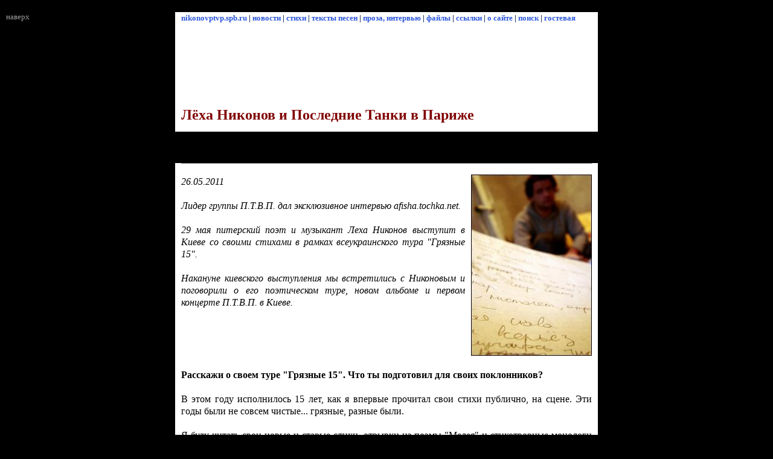

--- FILE ---
content_type: text/html
request_url: https://nikonovptvp.spb.ru/intr_20110526.htm
body_size: 4343
content:
<!DOCTYPE html PUBLIC "-//W3C//DTD XHTML 1.0 Transitional//EN" "http://www.w3.org/TR/xhtml1/DTD/xhtml1-transitional.dtd">
<html>
<head>
<meta http-equiv="Content-Type" content="text/html; charset=windows-1251">

<meta name="keywords" content="Интервью, Лёха, Никонов, Алексей, поэт, Л.Никонов, LN, Леха, Никон, Последние, Танки, Париже, ПТВП, П.Т.В.П.">
<meta http-equiv="keywords" content="Интервью, Лёха, Никонов, Алексей, поэт, Л.Никонов, LN, Леха, Никон, Последние, Танки, Париже, ПТВП, П.Т.В.П.">

<meta name="description" content="Лёха Никонов, поэт Алексей Никонов, Последние Танки в Париже - Интервью">
<meta http-equiv="description" content="Лёха Никонов, поэт Алексей Никонов, Последние Танки в Париже - Интервью">

<meta name="robots" content="index,follow">
<meta name="author" content="nikonovptvp@ya.ru">

<link rel="stylesheet" type="text/css" href="css/style000.css">
<link rel="icon" href="img/favicon.ico" type="image/x-icon"> 
<link rel="shortcut icon" href="img/favicon.ico" type="image/x-icon">

<script type="text/javascript" src="player/player.js"></script>

<title>Лёха Никонов - Интервью  - Я единственный профессиональный поэт в России (26.05.2011)</title>
</head>

<body>
<div id="container">

<a name="top">&nbsp;</a>
<h1><a href="http://nikonovptvp.spb.ru" title="Лёха Никонов и Последние Танки в Париже">nikonovptvp.spb.ru</a> | <a href="index.htm#news" title="Лёха Никонов и Последние Танки в Париже - Новости">новости</a> | <a href="index.htm#stihi" title="Лёха Никонов и Последние Танки в Париже - Стихи">стихи</a> | <a href="index.htm#songs" title="Лёха Никонов и Последние Танки в Париже - Тексты песен">тексты песен</a> | <a href="index.htm#proza" title="Лёха Никонов и Последние Танки в Париже - Проза, интервью и прочее...">проза, интервью</a> | <a href="index.htm#files" title="Лёха Никонов и Последние Танки в Париже - Файлы">файлы</a> | <a href="index.htm#links" title="Лёха Никонов и Последние Танки в Париже - Ссылки">ссылки</a> | <a href="index.htm#about" title="Лёха Никонов и Последние Танки в Париже - О сайте">о сайте</a> | <a target="_blank" href="http://yandex.ru/sitesearch?searchid=2140272" title="Лёха Никонов и Последние Танки в Париже - Поиск по сайту">поиск</a> | <a target="_blank" href="http://xgb.ru/nikonovptvp" title="Лёха Никонов и Последние Танки в Париже - Гостевая книга">гостевая</a></h1>
<h2>Лёха Никонов и Последние Танки в Париже</h2>
<div class="toplink"><a href="#top">наверх</a></div>

<a name="none">&nbsp;</a>
<div class="bord_top"><p class="title">Леха Никонов: Я единственный профессиональный поэт в России</p></div>
<div class="content">
<div class="text">
<div class="float_right">
<a href="photo/intr.png"><img class="img_right" src="photo/intr.jpg"></a><br>
</div>
<br><i>26.05.2011
<br>
<br>Лидер группы П.Т.В.П. дал эксклюзивное интервью afisha.tochka.net.
<br>
<br>29 мая питерский поэт и музыкант Леха Никонов выступит в Киеве со своими стихами в рамках всеукраинского тура "Грязные 15".
<br>
<br>Накануне киевского выступления мы встретились с Никоновым и поговорили о его поэтическом туре, новом альбоме и первом концерте П.Т.В.П. в Киеве.
<br></i>
<br>
<br>
<br>
<br>
<br><b>Расскажи о своем туре "Грязные 15". Что ты подготовил для своих поклонников?
<br></b>
<br>В этом году исполнилось 15 лет, как я впервые прочитал свои стихи публично, на сцене. Эти годы были не совсем чистые... грязные, разные были.
<br>
<br>Я буду читать свои новые и старые стихи, отрывки из поэмы "Медея" и стихотворные монологи из "Макбета" - все, что войдет в мой новый сборник "Медея".
<br>
<br><b>Будешь его издавать?
<br></b>
<br>Не знаю еще. Мне надо его для самого себя написать. Я его начитаю, или выложу в интернете, или кто-то издаст и выложит. Для меня это не важно. Главное знать, что я сделал этот сборник таким, как я хотел. А все, кто захотят его почитать, найдут.
<br>
<br>Есть, конечно, искушение выпустить еще один тираж сборника "Нулевые", но это ни к чему. Денег заработать или тщеславие потешить? Это не нужно. Вообще, скоро поэзия будет устной, читать разучатся и будут только слушать. Греки поэзию только так и слушали, не записывали. Мы возвращаемся к архаичным формам, это нормально. Все терпит изменения.
<br>
<br>
<br>
<br><b>Почему в этот раз ты приезжаешь со стихами, а не со своей группой "Последние Танки в Париже" (П.Т.В.П.)?
<br></b>
<br>Сейчас у меня поэтический тур по Украине. Мы посетим шесть городов - Харьков, Севастополь, Одессу, Днепропетровск, Николаев и Киев.
<br>
<br>Это "маяковщина". В начале прошлого века Маяковский, Бурлюк и Каменский отправились в тур. Они были в Одессе, Харькове и других городах. Вот и у меня что-то подобное.
<br>
<br><b>Это твои любимые поэты?
<br></b>
<br>Да, он мне нравится, я вырос на Маяковском. Но мне кажется, что я больше взял от французов, чем от Маяковского. У Маяковского были другие задачи, чем у меня, да и он в другое время жил, это совсем другой поэт. Я более истеричный, наверное.
<br>
<br><b>Чувствуешь ли ты какую-то цензуру по отношению к себе? Твоя первая книга очень долго не издавалась.
<br></b>
<br>Литературоведы меня игнорируют, для них я вообще не существую. Но это единственный выход для них.
<br>
<br>Когда я поставил "Макбета" (премьера состоялась в Санкт-Петербурге 16 мая - ред.), вылезли все эти искусствоведы, и предъявили мне, что там матов нет (смеется). Меня всегда упрекают и обвиняют в том, что в моих стихах много матов, что я злоупотребляю арго, а тут, видимо, не к чему было придраться. Для меня важно, чтобы публика приходила, а не мнение этих литературоведов.
<br>
<br><b>Ты составляешь программу выступления заранее?
<br></b>
<br>Да, конечно. Порядок важен. В каждый город приезжаю и составляю список стихов, которые буду читать, потом какие-то выбрасываю, чаще всего лирические. И ложусь спать перед концертом.
<br>
<br>Иногда я читаю стихи 50 минут, а иногда 2 часа 50 минут могу читать. Время и пространство субъективно. Все по Канту. На сцене это очень очевидно. На сцене настоящая жизнь, там все понятно: это плохо, а это хорошо. В жизни сложнее, не все так однозначно. Находиться по ту сторону добра и зла все время очень тяжело. Но приходится.
<br>
<br><b>Ты себя считаешь в первую очередь поэтом или музыкантом?
<br></b>
<br>Я - поэт, конечно. Я зарабатываю стихами, я единственный профессиональный поэт в России. Много езжу по стране, постоянно нахожусь в туре. Ни один поэт не метался как я. Только Владимир Высоцкий, но он с гитарой ездил.
<br>
<br>Но свои книги не продаю. Одно время продавал, но потом мне стало стыдно. Плохая идея барыжить книгами.
<br>
<br><b>Как больше нравится выступать: самому или с группой?
<br></b>
<br>С музыкантами, конечно, больше нравится, они поддерживают. Одному тяжело на сцене, выкладываешься больше.
<br>
<br><b>Чем отличаются твои стихи от песен? Как ты определяешь, какие из них станут песнями?
<br></b>
<br>Я сразу песни пишу как песни, а стихи как стихи. Текст песни ложится на определенный ритм, а в стихах есть свой внутренний ритм. Для песни сначала придумываю мелодию, а потом пытаюсь найти слова для нее.
<br>
<br>Например, недавно написал новую песню "Правила нелегальной борьбы". Просто шел по городу и придумал. Чаще всего припевы или первые строчки приходят из жизни. Я пою о том, что вижу. Если я что-то говорю, я в этом уверен, иначе, зачем писать стихи?
<br>
<br>Песня "Чиво, чиво" так и родилась. Я не все помню из своей личной жизни, но помню историю каждой своей песни или стихотворения.
<br>
<br>
<br>
<br><b>Расскажи о вашем последнем альбоме "Порядок вещей"
<br></b>
<br>Этот альбом мы впервые сами аранжировали и сами продюсировали. "Порядок вещей" - это поп-альбом в андеграундных условиях. Мои любимые песни - "Порядок вещей" и "Песня без правил". Немного из альбома выбивается песня "Что такое счастье", у нее слишком назойливая мелодия. А в целом я доволен.
<br>
<br>Сейчас мы работаем над новым альбомом. Есть много идей, уже готовы несколько песен. Рабочее название - "Правила нелегальной борьбы", хотя оно еще может измениться. Это будет совсем другой альбом, больше для пацанов. Он будет нонконформистским, совсем другим по звучанию. Песни будут совсем о другом, никакой рефлексии. Будет много агрессии и обвинений. Потому что я разозлен на порядок вещей.
<br>
<br><b>Расскажи о первом концерте П.Т.В.П. в Киеве.
<br></b>
<br>Мы играли в Киеве один раз - в ноябре прошлого года (12 ноября в клубе "Майдан" - ред.). Концерт спонтанно получился. Я приехал в Киев со своими стихами, а мои музыканты играли в "Медее" (панк-опера Джулиано Ди Капуа). Они там играют не как П.Т.В.П., а как музыканты, а я написал текст к этой опере.
<br>
<br>Просто все так совпало, и мы подумали, почему бы не сделать концерт.
<br>
<br>Я свои хорошие концерты не запоминаю, но в Киеве концерт получился хорошим. Наверное, потому, что был спонтанным. Обычно незапланированные вещи самые лучшие.
<br>
<br><b>Это не лучший киевский клуб, но концерт очень крутой получился.
<br></b>
<br>Спасибо (улыбается). Для нас не имеет значения, в каком клубе играть. Все зависит от концепции самого концерта. Презентации альбомов делаем в больших клубах, а просто выступать нам нравится в маленьких. Вообще, музыкант никогда не должен терять контакт со зрителем. Если что не так - с ноги зарядят с первого ряда, когда поймут, что ты в манию величия впал.
<br>
<br>П.Т.В.П. - не коммерческий проект, так нам не интересно. Тут дело в позиции художника: ради чего ты делаешь то, что делаешь. Если по инерции, то зачем? Тогда лучше молчать. Молчание поэта - это тоже стихотворение. Я не хочу врать. У Льва Толстого было "не могу молчать", а у меня - "не хочу врать".


</div></div><div class="bord_bot"><div class="link_right"><img src="img/r.gif">Лёха Никонов - стихи: <a href="http://nikonovptvp.spb.ru" title="Лёха Никонов и Последние Танки в Париже">nikonovptvp.spb.ru</a></div><div class="link_left"><img src="img/t.gif"><a href="#top" title="наверх">к началу страницы</a></div></div>

<br>
</div><!-- end of container-->
</body>
</html>

--- FILE ---
content_type: text/css
request_url: https://nikonovptvp.spb.ru/css/style000.css
body_size: 747
content:
html{background:url(about:blank);background-color: #000000;}
a{color: #2d58db; text-decoration: none}
a:active{color: #000000; text-decoration: underline}
a:hover{color: #000000; text-decoration: underline}
a img{border: 0px;}

body{
margin: 0px;
padding: 0px;
width: 100%;
height: 100%;
font-family: times new roman;
font-size: 1em;
line-height: 20px;
background-color: #000000;
}

#container{
margin: 0 auto;
width: 700px;
line-height: 20px;
}

h1{
margin: 0px;
padding-left: 10px;
height: 160px;
font-size: 0.8em;
font-weight: bold;
color: #07234f;
overflow: hidden;
background-image: url(../img/logo.jpg);
background-position: 0px 20px ;
background-repeat: no-repeat;
background-color: #ffffff;}

h2{
margin: 0px;
padding-bottom: 18px;
padding-left: 10px;
font-size: 1.5em;
font-weight: bold;
color: #800000;
background-image: url(../img/bbot_v44_700.png);
background-position: bottom left;
background-repeat: no-repeat;
background-color: #ffffff;
}

.content{
width: 700px;
background-image: url(../img/lines_700.png);
background-position: top left;
background-repeat: repeat-y;
background-color: #ffffff;
}

.stih{background-image: url(../img/leha_200.gif);}
.text{background-image: url(../img/nikonov_60.gif);}
.text, .stih, .none{
margin: 0px 10px;
padding-bottom: 40px;
width: 680px;
border-top: 1px solid #888888;
text-align: justify;
background-position: bottom right;
background-repeat: no-repeat;
}

.cent{
margin: 0px 10px;
padding-top: 20px;
padding-bottom: 20px;
width: 680px;
border-top: 1px solid #888888;
text-align: center;
background-position: top left;
background-repeat: repeat;
background-image: url(../img/r.gif);
}

.bord_top{
height: 32px;
background-image: url(../img/btop_v5_700.png);
background-position: top left;
background-repeat: no-repeat;
}

.bord_bot{
margin-top: -2px;
padding: 0px 11px;
height: 30px;
font-size: .8em;
background-image: url(../img/bbot_v5_700.png);
background-position: bottom left;
background-repeat: no-repeat;
}

.title{
padding: 12px 10px 0px;
height: 20px;
width: 680px;
font-size: 1.2em;
float: left;
font-weight: normal;
}

.art{
padding: 18px 0px 2px 10px;
display:block;
text-align: right;
float: right;
font-size: .8em;
font-weight: bolder;
background-color: #ffffff;
}

.float_right{
padding-top: 18px;
font-size: .8em;
text-align: right;
font-weight: bolder;
display:block;
float: right;
}

.img_right{
padding-left: 10px;
padding-bottom: 2px;
background-color: #ffffff;
}

.link_left{
padding-top: 1px;
}

.link_right{
padding-top: 1px;
text-align: right;
float: right;
color: #999999;
}

.link_right a{color: #999999; text-decoration: none}
.link_right a:active{color: #000000; text-decoration: underline}
.link_right a:hover{color: #000000; text-decoration: underline}

p{
margin: 0px;
padding: 0px;
height: 20px;
font-size: .8em;
font-weight: bolder;
}

table{
margin: 0px;
padding: 0px;
width: 100%;
height: 100%;
}

tr{
margin: 0px;
padding: 0px;
-height: 20px;
vertical-align: top
}

tr .list{
margin: 0px;
padding: 0px;
height: 100%;
}

td{
margin: 0px;
padding: 0px;
}

td p{
margin: 0px;
padding: 0px;
font-weight: normal;
font-size: 1em;
}

td .nolink{
color: #3060f0;
}

.width470{
margin: 0px;
width: 467px;
height: 100%;
font-size: .8em;
}

.table_alp p{
margin: 0px;
padding: 0px;
font-weight: normal;
font-size: 1.5em;
text-align: center;
}

.player{
height: 20px;
width: 50px;
position: fixed; 
-position: absolute; 
bottom: 18px;
left: 10px; 
background-color: #000000;
}

.toplink{
-display: none;
height: 20px;
width: 54px;
position: fixed; 
top: 18px;
left: 10px; 
font-family: times new roman;
font-size: .8em;
}
.toplink a{color: #999999; text-decoration: none}
.toplink a:active{color: #ffffff; text-decoration: underline}
.toplink a:hover{color: #ffffff; text-decoration: underline}

.menu{
-display: none;
top: 50%;
left: 10px; 
position: fixed; 
height: 160px;
width: 100px;
margin-top: -80px;
font-family: times new roman;
font-size: .8em;
}
.menu a{color: #999999; text-decoration: none}
.menu a:active{color: #ffffff; text-decoration: underline}
.menu a:hover{color: #ffffff; text-decoration: underline}





